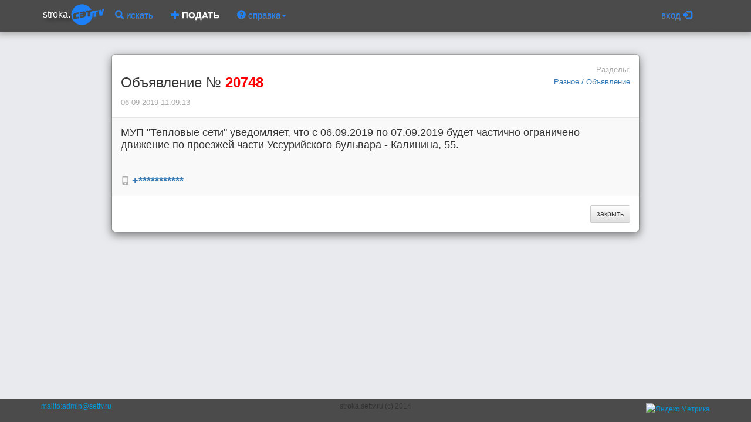

--- FILE ---
content_type: text/html; charset=utf-8
request_url: https://stroka.settv.ru/offers/20748
body_size: 3885
content:
<!DOCTYPE html><html lang="ru" ng-app="m2"><head><meta charset="utf-8"><meta name="keywords" content="муп, &quot;тепловые, сети&quot;, уведомляет, что, 06.09.2019, 07.09.2019, будет"><meta name="description" content="Сервис поиска и приема частных объявлений бегущей строкой на телеканалах Хабаровска Рен-ТВ, СТС, 6ТВ. Оплата банковской картой онлайн"><meta content="http://stroka.settv.ru/static/img/logo/settv_blue_160.png" property="og:image"><meta content="stroka.settv.ru" property="og:site_name"><meta content="stroka.settv.ru" property="og:title"><title>Объявление 20748 / Разное / Объявление</title><link rel="stylesheet" href="/static/css/comments.css"><link rel="stylesheet" href="/static/bower_components/bootstrap/dist/css/bootstrap.min.css"><link rel="stylesheet" href="/static/bower_components/bootstrap/dist/css/bootstrap-theme.min.css"><link rel="stylesheet" href="/static/bower_components/toastr/toastr.min.css"><!-- SweetAlert--><link rel="stylesheet" href="/static/bower_components/sweetalert/dist/sweetalert.css"><link rel="stylesheet" href="/static/css/footer.css"><link rel="stylesheet" href="/static/css/master.css"><link rel="stylesheet" href="/static/css/slide.css"><link rel="stylesheet" href="/static/css/boxes.css"><link rel="stylesheet" href="/static/css/animations.css"><script src="/static/bower_components/jquery/dist/jquery.min.js"></script></head><body><div id="headroom" class="headroom fixed shadow2"><div class="container"><nav style="background-color: #4b4b4b;" ng-controller="menu" class="navbar"><div class="container-fluid"><div class="navbar-header"><button type="button" data-toggle="collapse" data-target="#collapse-1" class="navbar-toggle collapsed bg"><span class="sr-only">Toggle navigation</span><span class="icon-bar"></span><span class="icon-bar"></span><span class="icon-bar"></span></button><a href="/" style="padding: 2px;" class="navbar-brand"><span><span class="logo">stroka.</span><img src="/static/img/logo/settv_blue.png"></span></a></div><div id="collapse-1" class="collapse navbar-collapse"><ul class="nav navbar-nav"><li><a href="/"><span class="glyphicon glyphicon-search"></span> искать</a></li><li><a href="/addoffer"><span class="glyphicon glyphicon-plus"></span><span class="newadsbutton"> ПОДАТЬ</span></a></li><li class="dropdown"><a href="" data-toggle="dropdown" class="dropdown-toggle pointer"><span class="glyphicon glyphicon-question-sign"></span> справка<b class="caret"></b></a><ul class="dropdown-menu"><li><a href="/help#whereami" ng-click="indexClick($event, 'whereami')" class="pointer">о проекте</a></li><li><a href="/help#howtoplace" ng-click="indexClick($event, 'howtoplace')" class="pointer">как подать объявление?</a></li><li><a href="/help#tarif" ng-click="indexClick($event, 'tarif')" class="pointer">сколько стоит?</a></li><li><a href="/help#howtotv" ng-click="indexClick($event, 'howtotv')" class="pointer">а как попасть в телевизор?</a></li><li class="divider"></li><li><a href="" my-Modal="" ng-click="openWindow('/chat')">Онлайн чат с консультантом</a></li></ul></li></ul><ul class="nav navbar-nav"></ul><ul class="nav navbar-nav navbar-right"><li class="dropdown"><a data-toggle="dropdown" href="#" role="button" aria-expanded="false" class="dropdown-toggle">вход <span class="glyphicon glyphicon-log-in"></span></a><ul role="menu" class="dropdown-menu"><li><a href="/auth/fb">Пользователь Facebook</a></li><li><a href="/auth/ok">Пользователь Odnoklassniki</a></li><li><a href="/auth/vk">Пользователь Vkontakte</a></li><li class="divider"></li><li><a href="/login#/form">По номеру мобильного</a></li><li><a href="/login#/registration">Регистрация</a></li></ul></li></ul></div></div></nav></div></div><div id="wrap"><div id="main" class="container"><script type="text/ng-template" id="row.html"><div class="left10 top10"><div ng-repeat="row in row.cmnodes" ng-show="!row.deleted" class="cm_item"><div class="highlighted"><div class="row"><div class="col-md-6"><p><small>{{row.alias}}: </small><small>{{row.dt_hum}} </small></p></div><div class="col-md-6 text-right"><a ng-click="replayStart(row)" class="pointer"><small> ответить</small></a></div></div><div class="row"><div class="col-md-12"><span>{{row.text}} </span></div></div></div><div ng-include="'addmess.html'" ng-show="row.addnewdialog" class="pad bgwhite"></div><div ng-include="'row.html'"></div></div></div></script><script type="text/ng-template" id="addmess.html"><div class="row"><div class="col-md-4"><input id="alias" ng-model="row.addnewdialog.alias" placeholder="Ваше имя" ng-change="check_unique(row)" class="form-control input-sm"><p ng-show="(!row.addnewdialog.isunique) &amp;&amp; (row.addnewdialog.alias)" class="red">это имя уже используется</p></div><div ng-show="useItAsAliasHaveToShow(row)" class="col-md-4"><a ng-click="useItAsAlias(row)" class="btn btn-sm btn-default pointer"><small>использовать всегда это имя</small></a></div></div><div class="row top10"><div class="col-md-9"><textarea id="text" ng-model="row.addnewdialog.text" ng-disabled="(!row.addnewdialog.isunique) || (!row.addnewdialog.alias)" class="form-control"></textarea></div><div class="col-md-3"><button ng-click="replay(row)" ng-disabled="(!row.addnewdialog.isunique) || (!row.addnewdialog.alias) || (!row.addnewdialog.text)" class="btn btn-xs btn-info left10 bottom20">Отправить</button><button ng-click="replayStop(row)" class="btn btn-xs btn-default left10 bottom20">Отменить</button></div></div></script><div class="modal-dialog modal-lg"><div class="modal-content"><div class="modal-header"><div class="row"><div class="col-md-6"><h3>Объявление № <span class="red bold">20748</span></h3><p><small>06-09-2019 11:09:13</small></p></div><div class="col-md-6"><div><div class="row text-right"><div class="col-md-12"><p><small>Разделы:</small></p></div></div><div class="row"><div class="col-md-3"></div><div class="col-md-9 text-right"><div><small><a href="/front/4/24" class="pointer">Разное / Объявление</a></small></div></div></div><div class="row bottom20"></div></div></div></div></div><div ng-controller="offers" ng-init="init({idoffers:20748, idcm:null, image:&quot;undefined&quot;, iduser: 0, username: &quot;&quot;, alias: &quot;&quot; })" style="background-color:#f9f9f9;" class="modal-body"><big>МУП &quot;Тепловые сети&quot; уведомляет, что с 06.09.2019 по 07.09.2019 будет частично ограничено движение по проезжей части Уссурийского бульвара - Калинина, 55.</big><div></div><div><div></div></div><p class="top20">&nbsp;</p><div class="row"><div class="col-md-8 text-left"><p ng-init="setIdoffers('1965', '+***********')"><span class="glyphicon glyphicon-phone"></span><span> </span><big class="bold"><a ng-click="loadContact(1965)" tooltip-placement="right" tooltip-popup-delay="700" tooltip="Нажми, чтобы увидеть" class="pointer"> {{contlist[&quot;_1965&quot;]}}</a></big></p></div></div><hr ng-show="data.image.length==32"><div ng-show="data.oneoffers.idcm&gt;0"><div class="row"><div class="col-md-12"><a ng-click="commentsShow(data.oneoffers)" class="left30 pointer"><small ng-show="turnerState(data.oneoffers)">вопросы автору:</small><small ng-show="!turnerState(data.oneoffers)">вопросы автору</small></a></div></div><div ng-repeat="row in [data.oneoffers]" ng-show="turnerState(data.oneoffers)" class="top20"><div ng-include="'row.html'"></div><div class="left20"><hr><div ng-include="'addmess.html'" ng-show="row.addnewdialog" class="pad bgwhite"></div><a ng-click="appendRootStart(row)" ng-show="!row.addnewdialog" class="btn btn-xs btn-warning left10 bottom20">ещё вопрос</a></div></div></div></div><div class="modal-footer"><a href="/front/4/24" class="btn btn-default btn-sm">закрыть</a></div></div></div></div><div id="push"><div class="container fullheight"></div></div></div><div id="footer"><div style="height: 30px;" class="container"></div><div id="footer2"><div class="container fullheight"><div class="row"><div class="col-xs-3"><a href="mailto:admin@settv.ru">mailto:admin@settv.ru</a></div><div class="col-xs-6 text-center"><span>stroka.settv.ru (c) 2014</span></div><div class="col-xs-3 text-right"><div style="margin-top:4px;"><a href="https://metrika.yandex.ru/stat/?id=17495272&amp;amp;from=informer" target="_blank" rel="nofollow"><img src="//bs.yandex.ru/informer/17495272/3_0_FFFFFFFF_EFEFEFFF_0_pageviews" style="width:88px; height:31px; border:0;" alt="Яндекс.Метрика" title="Яндекс.Метрика: данные за сегодня (просмотры, визиты и уникальные посетители)"></a></div><script type="text/javascript">(function (d, w, c) {
	(w[c] = w[c] || []).push(function() {
		try {
			w.yaCounter17495272 = new Ya.Metrika({id:17495272,
					webvisor:true,
					clickmap:true,
					trackLinks:true,
					accurateTrackBounce:true,
					trackHash:true});
		} catch(e) { }
	});

	var n = d.getElementsByTagName("script")[0],
		s = d.createElement("script"),
		f = function () { n.parentNode.insertBefore(s, n); };
	s.type = "text/javascript";
	s.async = true;
	s.src = (d.location.protocol == "https:" ? "https:" : "http:") + "//mc.yandex.ru/metrika/watch.js";
	if (w.opera == "[object Opera]") {
		d.addEventListener("DOMContentLoaded", f, false);
	} else { f(); }
})(document, window, "yandex_metrika_callbacks");</script><noscript><div><img src="//mc.yandex.ru/watch/17495272" style="position:absolute; left:-9999px;" alt=""></div></noscript></div></div></div></div></div><script src="/static/bower_components/toastr/toastr.min.js"></script><script src="/static/bower_components/headroom.js/dist/headroom.min.js"></script><script src="/static/bower_components/sweetalert/dist/sweetalert.min.js"></script><script src="/static/bower_components/angular/angular.min.js"></script><script src="/static/bower_components/angular-animate/angular-animate.min.js"></script><script src="/static/bower_components/angular-route/angular-route.min.js"></script><script src="/static/bower_components/angular-touch/angular-touch.min.js"></script><script src="/static/bower_components/angular-i18n/angular-locale_ru-ru.js"></script><script src="/static/bower_components/angular-sanitize/angular-sanitize.min.js"></script><script src="/static/bower_components/angular-bootstrap/ui-bootstrap.min.js"></script><script src="/static/bower_components/angular-bootstrap/ui-bootstrap-tpls.min.js"></script><script src="/static/bower_components/bootstrap/dist/js/bootstrap.min.js"></script><script src="/static/js/api.js"></script><script src="/static/js/menu.js"></script><script>var headroom  = new Headroom(document.getElementById('headroom'));
headroom.init({tolerance:'5', offset:'200', classes:"{pinned:'headroom--pinned',unpinned:'headroom--unpinned',initial:'headroom'}"});
</script><!-- BLOCK 4 --><script src="/static/js/offers/m2.js"></script><script src="/static/js/comments.js"></script></body></html>